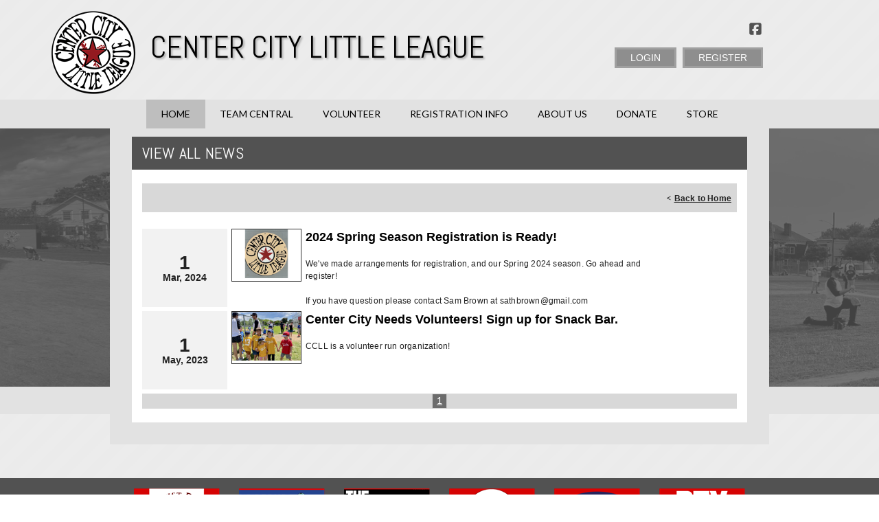

--- FILE ---
content_type: application/javascript
request_url: https://data.pendo.io/data/guide.js/d0fb86a4-67dd-4d7f-4b96-86358c9a1ce7?id=20&jzb=eJydkMtq8zAQhd9FC6_ii2zHl0BoC_mh3aSFXrZmYk1c0Ylk5HGc8JN3j0xpuu9u9A3n6Jz5L4560GzdkxIr0bz8226em7cGMVH1Lq3DrCrLMIe9DGuVQ5jXmC8zJaHIK7EQ0LZ2NDxrzUi0EKMjb_PJ3A-rOJ6mKWrRMLpW85k0MyEhdCNG1nXxBvcwEkcw9Kc7hp1W6yrJ6mIZ9NYx0PyWRR0c5iEtkywPDE7DF549eNzKoGVaHzVOQDQvfCBL6uO3z3emAzIoYBCrW9l51H8pTGC6ETr0UjTN--t9bwd9EpfbKX6c56897cH5_g-3nUc-yiyXZZzIOE3Swtse0Q3aGo_TKEuqSDa9syrUVlwuV4DVhsk&v=2.308.1_prod-io&ct=1768661904178
body_size: 315
content:
pendo.guidesPayload({"guides":[],"normalizedUrl":"http://www.centercitylittleleague.org/Default.aspx?ctl=viewallnews\u0026mid=827034\u0026newskeyid=HN1\u0026portalid=8169\u0026tabid=803965","lastGuideStepSeen":{"isMultiStep":false,"state":""},"guideWidget":{"enabled":false,"hidePoweredBy":false},"guideCssUrl":"","throttling":{"count":1,"enabled":true,"interval":1,"unit":"Day"},"autoOrdering":[],"globalJsUrl":"","segmentFlags":[],"designerEnabled":false,"features":null,"id":"20","preventCodeInjection":false});